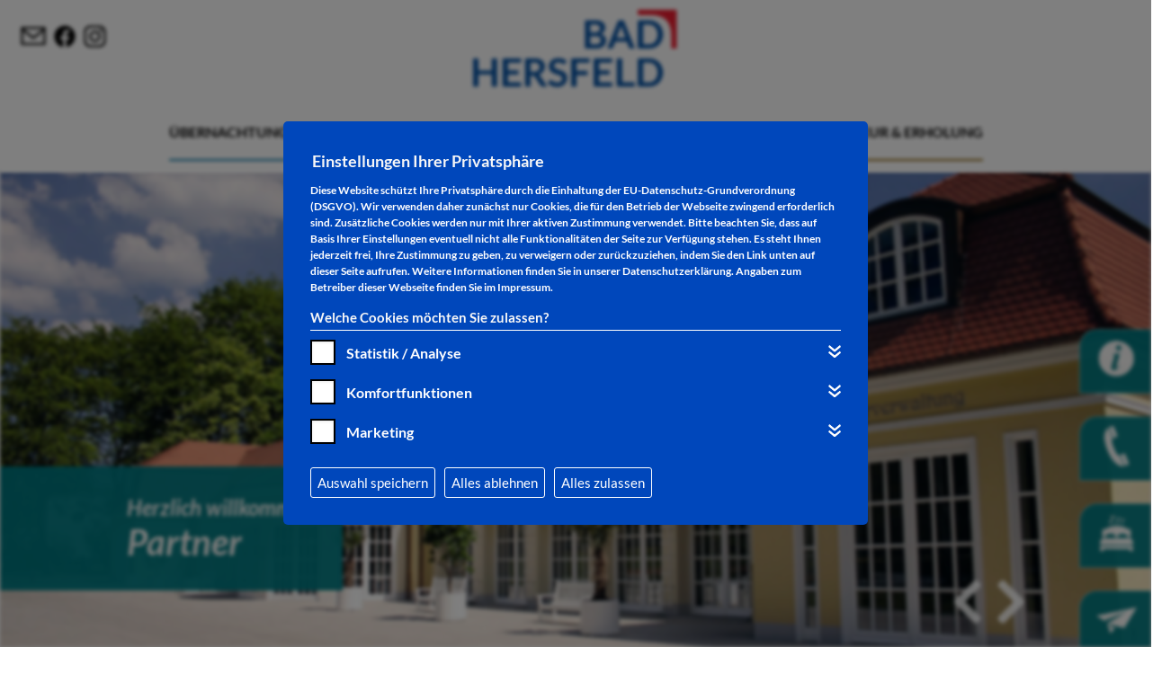

--- FILE ---
content_type: text/html; charset=UTF-8
request_url: https://www.badhersfeld-tourismus.de/partner
body_size: 37331
content:
<!doctype html>
<html lang="de-DE">
<head>
    <meta http-equiv="Content-Type" content="text/html; charset=utf-8">
    <title>Tourist-Information Bad Hersfeld // Partner </title>
    <meta name="description" content="Partner:  / Offizielles Portal der Tourist-Information Bad Hersfeld"/>
    <meta name="keywords" content="Kur- und Festspielstadt Bad Hersfeld"/>
    <meta name="abstract" content="Offizielles Portal der Tourist-Information Bad Hersfeld"/>
    <meta name="copyright" content="Magistrat der Stadt Bad Hersfeld"/>
    <meta name="viewport" content="width=device-width, initial-scale=1, minimum-scale=1, maximum-scale=1"/>
    <meta name="content-language" content="de, at, ch"/>
    <meta name="revisit-after" content="14 days"/>
    <meta name="robots" content="index, follow"/>
    <meta name="robots" content="all"/>
    <meta name="rating" content="general"/>
    <meta name="pragma" content="no-cache"/>
    <meta name="audience" content="all"/>

    <link rel="stylesheet" href="../../_styles/flexslider.css"/>
    <link rel="stylesheet" href="../../_styles/fonts.css"/>
    <link rel="stylesheet" href="../../_styles/standard.css"/>
    <link rel="stylesheet" href="../../_styles/mobile.css"/>
    <link rel="stylesheet" href="../../_styles/mirucookies22.css"/>
    <link rel="stylesheet" href="../../_styles/jquery.fancybox.css">
    <link rel="icon" type="image/png" sizes="16x16"  href="../../img/favicon.png">

    <script src="../../_java/jquery-3.4.1.min.js"></script>
    <script src="../../_java/jquery-ui.min.js"></script>
    <script src="../../_java/jquery.fancybox.min.js"></script>
    <script src="../../_java/modernizr.js"></script>
    <script src="../../_java/jquery.flexslider-min.js"></script>
    <script src="../../_java/sliderloader.js"></script>
    <script src="../../_java/classie.js"></script>
	<style>
#gdpr-cookie-message { 									background-color: #0047BB; }
#gdpr-cookie-message button, button#ihavecookiesBtn { 	background: #0047BB; }
#gdpr-cookie-message #gdpr-cookie-accept-all { 			background: #0047BB; }
#gdpr-cookie-message #gdpr-cookie-accept-none { 			background: #0047BB; }
#gdpr-cookie-message input:checked + .slider { 			background-color: #0047BB; }
#gdpr-cookie-message input:focus + .slider { 			box-shadow: 0 0 1px #0047BB; }
</style>
<script>
(function($) {

    $.fn.ihavecookies = function(options, event) {

        var $element = $(this);

        // Set defaults
        var settings = $.extend({
            cookieTypes: [
                {
                    type: 'Statistik / Analyse',
                    value: 'statistics',
                    description: 'Um unser Angebot und unsere Webseite weiter zu verbessern, erfassen wir anonymisierte Daten f&uuml;r Statistiken und Analysen. Mithilfe dieser Cookies k&ouml;nnen wir beispielsweise die Besucherzahlen und den Effekt bestimmter Seiten unseres Web-Auftritts ermitteln und unsere Inhalte optimieren:',
                    services: 'PHP WebStat: Anonymisierte Benutzerstatistik | Datenspeicherung: Dauerhaft'
                },
                {
                    type: 'Komfortfunktionen',
                    value: 'comfort',
                    description: 'Wir nutzen diese Cookies, um Ihnen die Bedienung der Seite zu erleichtern. So k&ouml;nnen Sie beispielsweise bei einem erneuten Besuch unserer Webseite auf besuchte Inhalte zur&uuml;ckgreifen. Zudem k&ouml;nnen wir erkennen, ob Sie ggf. Unterst&uuml;tzung ben&ouml;tigen und ein entsprechendes Problem an unseren Support weiterleiten:',
                    services: 'Google Maps [eingebettet als Iframe im Opt-In-Verfahren, ben&ouml;tigt Ihre separate Zustimmung]'
                },
                {
                    type: 'Marketing',
                    value: 'marketing',
                    description: 'Diese Cookies werden genutzt, um Ihnen personalisierte Inhalte, passend zu Ihren Interessen anzuzeigen. Hierbei k&ouml;nnen z. B. personenbezogene Daten und Ihr Surfverhalten an Dritte &uuml;bertragen werden. Diese Cookies werden insbesondere bei Social Media-Platformen genutzt:',
                    services: 'Aktuell keine Cookies verwendet'
                }

            ],
            title: 'Einstellungen Ihrer Privatsph&auml;re',
            message: 'Diese Website sch&uuml;tzt Ihre Privatsph&auml;re durch die Einhaltung der EU-Datenschutz-Grundverordnung (DSGVO). Wir verwenden daher zun&auml;chst nur Cookies, die f&uuml;r den Betrieb der Webseite zwingend erforderlich sind. Zus&auml;tzliche Cookies werden nur mit Ihrer aktiven Zustimmung verwendet. Bitte beachten Sie, dass auf Basis Ihrer Einstellungen eventuell nicht alle Funktionalit&auml;ten der Seite zur Verf&uuml;gung stehen. Es steht Ihnen jederzeit frei, Ihre Zustimmung zu geben, zu verweigern oder zur&uuml;ckzuziehen, indem Sie den Link unten auf dieser Seite aufrufen. Weitere Informationen finden Sie in unserer <a href="https://www.badhersfeld-tourismus.de/datenschutz">Datenschutzerkl&auml;rung</a>. Angaben zum Betreiber dieser Webseite finden Sie im <a href="https://www.badhersfeld-tourismus.de/impressum">Impressum</a>.',
            link: 'https://www.badhersfeld-tourismus.de/datenschutz',
            delay: 500,
            expires: 30,
            moreInfoLabel: '',
            acceptBtnLabel: 'Auswahl speichern',
            advancedBtnLabel: 'Cookies anpassen',
            cookieTypesTitle: 'Welche Cookies m&ouml;chten Sie zulassen?',
            fixedCookieTypeLabel:'Notwendige Cookies',
            fixedCookieTypeDesc: 'Diese Cookies sind f&uuml;r den Betrieb der Seite unbedingt notwendig und erm&ouml;glichen beispielsweise sicherheitsrelevante Funktionalit&auml;ten.',
            onAccept: function(){},
            uncheckBoxes: true
        }, options);

        var myCookie = getCookie('cookieControl');
        var myCookiePrefs = getCookie('cookieControlPrefs');
        if (!myCookie || !myCookiePrefs || event == 'reinit') {
            // Remove all instances of the cookie message so it's not duplicated
            $('#cookie_wrapper').remove();

            // Set the 'necessary' cookie type checkbox which can not be unchecked
            var cookieTypes = '<li style="display: none;"><input type="checkbox" name="gdpr[]" value="necessary" checked="checked" disabled="disabled" id="cd"><label for="cd">' + settings.fixedCookieTypeLabel + ' </label></li>';

            // Generate list of cookie type checkboxes
            preferences = JSON.parse(myCookiePrefs);
            $.each(settings.cookieTypes, function(index, field) {
                if (field.type !== '' && field.value !== '') {
                    var cookieTypeDescription = '';
                    if (field.description !== false) {
                        cookieTypeDescription = ' title="' + field.description + '"';
                    }
                    cookieTypes += '<li><input type="checkbox" id="gdpr-cookietype-' + field.value + '" name="gdpr[]" value="' + field.value + '" data-auto="off"><label for="gdpr-cookietype-' + field.value + '">' + field.type + '</label><a href="#" class="click_details" title="Details"></a><p class="hidden">' + field.description + '<br/><strong>' + field.services + '</strong></p></li>';
                }
            });

            // Display cookie message on page
            var cookieMessage = '<div id="cookie_wrapper" role="banner" aria-label="Cookiebanner"><div id="cookie_wrapper_inner"><div id="gdpr-cookie-message"><fieldset><span class="h4"><legend>' + settings.title + '</legend></span><p>' + settings.message + '</p><div id="gdpr-cookie-types"><span class="h5">' + settings.cookieTypesTitle + '</span><ul>' + cookieTypes + '</ul></div><p><button id="gdpr-cookie-accept" type="button">' + settings.acceptBtnLabel + '</button><button id="gdpr-cookie-accept-none" type="button">Alles ablehnen</button><button id="gdpr-cookie-accept-all" type="button">Alles zulassen</button></fieldset></div></div></div>';
            setTimeout(function(){
                $($element).prepend(cookieMessage);
                $('#gdpr-cookie-message').hide().fadeIn('slow', function(){

                    $('header, #master_header, #wrapper, #master_maps, #master_sitemap, #master_menu_unten').css('filter','blur(2px)');
                    // If reinit'ing, open the advanced section of message
                    // and re-check all previously selected options.
                    if (event == 'reinit') {
                        $('#gdpr-cookie-advanced').trigger('click');
                        $.each(preferences, function(index, field) {
                            $('input#gdpr-cookietype-' + field).prop('checked', true);
                        });
                    }
                });
            }, settings.delay);

            // When accept button is clicked drop cookie
            $('body').on('click','#gdpr-cookie-accept', function(){
                dropCookie(true, settings.expires);

                // If 'data-auto' is set to ON, tick all checkboxes because
                // the user hasn't clicked the customise cookies button
                $('input[name="gdpr[]"][data-auto="on"]').prop('checked', true);

                // Save users cookie preferences (in a cookie!)
                var prefs = [];
                $.each($('input[name="gdpr[]"]').serializeArray(), function(i, field){
                    prefs.push(field.value);
                });
                setCookie('cookieControlPrefs', JSON.stringify(prefs), 365);

                // Run callback function
                settings.onAccept.call(this);
                location.reload();
            });


            $('body').on('click','#gdpr-cookie-accept-all', function(){
                // Set cookie
                dropCookie(true, settings.expires);

                // If 'data-auto' is set to ON, tick all checkboxes because
                // the user hasn't clicked the customise cookies button
                $('input[name="gdpr[]"]').prop('checked', true);

                // Save users cookie preferences (in a cookie!)
                var prefs = [];
                $.each($('input[name="gdpr[]"]').serializeArray(), function(i, field){
                    prefs.push(field.value);
                });
                setCookie('cookieControlPrefs', JSON.stringify(prefs), 365);

                // Run callback function
                settings.onAccept.call(this);
                location.reload();
            });


			 $('body').on('click','#gdpr-cookie-accept-none', function(){
                // Set cookie
                dropCookie(true, settings.expires);

                // If 'data-auto' is set to ON, tick all checkboxes because
                // the user hasn't clicked the customise cookies button
                $('input[name="gdpr[]"]').prop('checked', false);

                // Save users cookie preferences (in a cookie!)
                var prefs = [];
                $.each($('input[name="gdpr[]"]').serializeArray(), function(i, field){
                    prefs.push(field.value);
                });
                setCookie('cookieControlPrefs', JSON.stringify(prefs), 365);

                // Run callback function
                settings.onAccept.call(this);
                location.reload();
            });


            // Toggle advanced cookie options
            $('body').on('click', '#gdpr-cookie-advanced', function(){
                // Uncheck all checkboxes except for the disabled 'necessary'
                // one and set 'data-auto' to OFF for all. The user can now
                // select the cookies they want to accept.
                $('input[name="gdpr[]"]:not(:disabled)').attr('data-auto', 'off').prop('checked', false);
                $('#gdpr-cookie-types').slideDown('fast', function(){
                    $('#gdpr-cookie-advanced').prop('disabled', true);
                });
            });

        } else {
            var cookieVal = true;
            if (myCookie == 'false') {
                cookieVal = false;
            }
            dropCookie(cookieVal, settings.expires);
        }

        // Uncheck any checkboxes on page load
        if (settings.uncheckBoxes === true) {
            $('input[type="checkbox"].ihavecookies').prop('checked', false);
        }

    };

    // Method to get cookie value
    $.fn.ihavecookies.cookie = function() {
        var preferences = getCookie('cookieControlPrefs');
        return JSON.parse(preferences);
    };

    // Method to check if user cookie preference exists
    $.fn.ihavecookies.preference = function(cookieTypeValue) {
        var control = getCookie('cookieControl');
        var preferences = getCookie('cookieControlPrefs');
        preferences = JSON.parse(preferences);
        if (control === false) {
            return false;
        }
        if (preferences === false || preferences.indexOf(cookieTypeValue) === -1) {
            return false;
        }
        return true;
    };

    /*
    |--------------------------------------------------------------------------
    | Drop Cookie
    |--------------------------------------------------------------------------
    |
    | Function to drop the cookie with a boolean value of true.
    |
    */
    var dropCookie = function(value, expiryDays) {
        setCookie('cookieControl', value, expiryDays);
        $('#gdpr-cookie-message').fadeOut('fast', function() {
            $(this).remove();
        });
    };

    /*
    |--------------------------------------------------------------------------
    | Set Cookie
    |--------------------------------------------------------------------------
    |
    | Sets cookie with 'name' and value of 'value' for 'expiry_days'.
    |
    */
    var setCookie = function(name, value, expiry_days) {
        var d = new Date();
        d.setTime(d.getTime() + (expiry_days*24*60*60*1000));
        var expires = "expires=" + d.toUTCString();
        document.cookie = name + "=" + value + ";" + expires + ";path=/";
        return getCookie(name);
    };

    /*
    |--------------------------------------------------------------------------
    | Get Cookie
    |--------------------------------------------------------------------------
    |
    | Gets cookie called 'name'.
    |
    */
    var getCookie = function(name) {
        var cookie_name = name + "=";
        var decodedCookie = decodeURIComponent(document.cookie);
        var ca = decodedCookie.split(';');
        for (var i = 0; i < ca.length; i++) {
            var c = ca[i];
            while (c.charAt(0) == ' ') {
                c = c.substring(1);
            }
            if (c.indexOf(cookie_name) === 0) {
                return c.substring(cookie_name.length, c.length);
            }
        }
        return false;
    };
}(jQuery));

var options = {}

    $(document).ready(function() {
        $('body').ihavecookies(options);

        if ($.fn.ihavecookies.preference('comfort') === true) {
        $("#kontakt_karte").show();
        $('#maps_ok').click(function(){ $("#kontakt_karte").html('<iframe id="karte_ti" src="https://www.google.com/maps/embed?pb=!1m18!1m12!1m3!1d2518.0159652724456!2d9.703219216123792!3d50.867904179535216!2m3!1f0!2f0!3f0!3m2!1i1024!2i768!4f13.1!3m3!1m2!1s0x47a35497358a9cc1%3A0x71d1ef8b242cf4ef!2sTourist-Information%20Bad%20Hersfeld!5e0!3m2!1sde!2sde!4v1591946123980!5m2!1sde!2sde" style="overflow: hidden;" scrolling="no"></iframe>'); return false;    });
        }

        if ($.fn.ihavecookies.preference('statistics') === true) {
         jQuery.getScript("../../_counter/pws.php?mode=js").done(function() {});
        }

        if ($.fn.ihavecookies.preference('marketing') === true) { }

        $('#ihavecookiesBtn, #set_cookies').on('click', function(){
            $('body').ihavecookies(options, 'reinit');
        });

        $('body').on('click', '.click_details', function(){
        $(this).toggleClass('aktiv');
        $(this).next('.hidden').slideToggle('slow');
 });

});
</script></head>

<body>

<a href="#" class="scrollicon farbe_9" title="Zum Seitenanfang"></a>
<header >
 <a href="../../" id="menu_logo"></a>
 <div id="header_inner">
  <div id="menu_inner"><a id="click_menu">Men&uuml;</a><div id="menu_master">
<nav>
<ul class="rubriken"><li id="link_100"><span><a href="#">Übernachtung & Kulinarik</a></span><div class="menu_platzhalter"><ul class="menu_rubriken" id="sublinkmaster_101"><li class="farbe_10"><a href="#"><span>Von Hotel bis Wohnmobilstellplatz</span></a><ul class="menu_rubriken_sub farbe_10"><li><a href="/uebernachtung-kulinarik/hotels" target="_self">Hotels</a></li><li><a href="/uebernachtung-kulinarik/pensionen" target="_self">Pensionen</a></li><li><a href="/uebernachtung-kulinarik/ferienwohnungen" target="_self">Ferienwohnungen</a></li><li><a href="/uebernachtung-kulinarik/jugendherbergen" target="_self">Jugendherbergen</a></li><li><a href="/uebernachtung-kulinarik/wohnmobilstellplaetze" target="_self">Wohnmobilstellplätze</a></li></ul></li></ul> <ul class="menu_rubriken" id="sublinkmaster_102"><li class="farbe_10"><a href="#"><span>Von Restaurant bis Bar</span></a><ul class="menu_rubriken_sub farbe_10"><li><a href="/uebernachtung-kulinarik/restaurants" target="_self">Restaurants</a></li><li><a href="/uebernachtung-kulinarik/cafes" target="_self">Cafés</a></li></ul></li></ul> <ul class="menu_rubriken" id="sublinkmaster_103"><li class="farbe_10"><a href="#"><span>Sterneküche</span></a><ul class="menu_rubriken_sub farbe_10"><li><a href="/uebernachtung-kulinarik/sternekueche" target="_self">Gourmetrestaurants</a></li></ul></li></ul> </div></li></ul>

 <ul class="rubriken"><li id="link_110"><span><a href="#">Veranstaltungen & Events</a></span><div class="menu_platzhalter"><ul class="menu_rubriken" id="sublinkmaster_111"><li class="farbe_11"><a href="#"><span>Alle Veranstaltungen im Überblick</span></a><ul class="menu_rubriken_sub farbe_11"><li><a href="https://www.badhersfeld-tourismus.de/veranstaltungskalender#veranstaltungen" target="_self">Veranstaltungskalender</a></li></ul></li></ul> <ul class="menu_rubriken" id="sublinkmaster_112"><li class="farbe_11"><a href="#"><span>Highlights</span></a><ul class="menu_rubriken_sub farbe_11"><li><a href="/veranstaltungen-events/weihnachtsmarkt" target="_self">Weihnachtsmarkt der Träume</a></li><li><a href="/lampenfieber" target="_self">Lampenfieber</a></li><li><a href="/veranstaltungen-events/swing-and-wine-festival" target="_self">Swing & Wine Festival</a></li><li><a href="https://www.bad-hersfelder-festspiele.de/" target="_blank">Bad Hersfelder Festspiele</a></li><li><a href="https://www.lullusfest.de" target="_blank">Lullusfest</a></li><li><a href="/veranstaltungen-events/maerchenwald" target="_self">Märchenweg</a></li><li><a href="/tour-der-kultur" target="_self">Tour der Kultur</a></li><li><a href="/veranstaltungen-events/museums-erlebnisnacht-tourist-in-der-eigenen-stadt.html" target="_self">Museums- und Erlebnisnacht / Tourist in der eigenen Stadt</a></li></ul></li></ul> <ul class="menu_rubriken" id="sublinkmaster_113"><li class="farbe_11"><a href="#"><span>Veranstaltungen in der Innenstadt</span></a><ul class="menu_rubriken_sub farbe_11"><li><a href="/veranstaltungen-events/maerkte" target="_self">Krammärkte und Wochenmarkt</a></li><li><a href="/veranstaltungen-events/shopping-events" target="_self">Shopping-Events</a></li></ul></li></ul> <ul class="menu_rubriken" id="sublinkmaster_114"><li class="farbe_11"><a href="#"><span>Tagungen</span></a><ul class="menu_rubriken_sub farbe_11"><li><a href="https://www.schilde-halle.de" target="_blank">Schilde-Halle</a></li><li><a href="https://stadthalle.bad-hersfeld.de" target="_blank">Stadthalle</a></li><li><a href="https://www.wortreich-badhersfeld.de/tagungen-events/" target="_blank">Wissens- und Erlebniswelt wortreich</a></li></ul></li></ul> <ul class="menu_rubriken" id="sublinkmaster_115"><li class="farbe_11"><a href="#"><span>Führungen</span></a><ul class="menu_rubriken_sub farbe_11"><li><a href="/veranstaltungen-events/fuehrungen-gruppen" target="_self">Führungen für Gruppen</a></li><li><a href="/veranstaltungen-events/fuehrungen-einzelreisende" target="_self">Führungen für Einzelreisende</a></li></ul></li></ul> </div></li></ul>

 <ul class="rubriken"><li id="link_120"><span><a href="#">Natur & Freizeit</a></span><div class="menu_platzhalter"><ul class="menu_rubriken" id="sublinkmaster_121"><li class="farbe_12"><a href="#"><span>Zu Fuß unterwegs </span></a><ul class="menu_rubriken_sub farbe_12"><li><a href="/natur-freizeit/rundwanderwege" target="_self">Rundwanderwege</a></li><li><a href="/natur-freizeit/katharinenweg" target="_self">Katharinenweg</a></li><li><a href="/natur-freizeit/pilgern-auf-luthers-spuren" target="_self">Pilgern auf Luthers Spuren</a></li><li><a href="/natur-freizeit/joggen-nordicwalking" target="_self">Jogging- und Nordic Walkingstrecken</a></li><li><a href="/natur-freizeit/waldsportpfad-kneippbecken" target="_self">Waldsportpfad und Kneippbecken</a></li><li><a href="/natur-freizeit/ars-natura" target="_self">Kunst am Weg </a></li></ul></li></ul> <ul class="menu_rubriken" id="sublinkmaster_122"><li class="farbe_12"><a href="#"><span>Mit dem Rad unterwegs</span></a><ul class="menu_rubriken_sub farbe_12"><li><a href="/natur-freizeit/radrundwege" target="_self">Radrundwege</a></li><li><a href="/natur-freizeit/radweg-r1" target="_self">Fulda-Radweg R1</a></li><li><a href="/natur-freizeit/fernradwege" target="_self">Fernradwege</a></li><li><a href="/natur-freizeit/mountainbike-touren" target="_self">Mountainbiketouren</a></li><li><a href="/natur-freizeit/bett-bike" target="_self">Bett & Bike</a></li><li><a href="/natur-freizeit/fahrradverleih-service" target="_self">Fahrrad-Service</a></li></ul></li></ul> <ul class="menu_rubriken" id="sublinkmaster_123"><li class="farbe_12"><a href="#"><span>Schwimmbäder</span></a><ul class="menu_rubriken_sub farbe_12"><li><a href="https://www.baeder-hef.de/aquafit/" target="_blank">Hallenbad Aqua Fit</a></li><li><a href="https://www.baeder-hef.de/geistalbad/" target="_blank">Freizeitbad Geistal</a></li></ul></li></ul> <ul class="menu_rubriken" id="sublinkmaster_124"><li class="farbe_12"><a href="#"><span>Parks und Gärten</span></a><ul class="menu_rubriken_sub farbe_12"><li><a href="/natur-freizeit/kurpark-der-jahreszeiten" target="_self">Kurpark der Jahreszeiten</a></li><li><a href="/natur-freizeit/schilde-park" target="_self">Schilde-Park</a></li><li><a href="/natur-freizeit/stiftsbezirk-staudengarten" target="_self">Stiftsbezirk & Staudengarten</a></li><li><a href="/natur-freizeit/leonhard-mueller-anlage" target="_self">Leonhard-Müller-Anlage</a></li><li><a href="/natur-freizeit/fuldaauen" target="_self">Fuldaauen</a></li></ul></li></ul> <ul class="menu_rubriken" id="sublinkmaster_125"><li class="farbe_12"><a href="#"><span>Angebote für Kinder</span></a><ul class="menu_rubriken_sub farbe_12"><li><a href="https://www.wortreich-badhersfeld.de/" target="_blank">Wissens- und Erlebniswelt wortreich</a></li><li><a href="/natur-freizeit/jahnpark" target="_self">Jahnpark</a></li><li><a href="/natur-freizeit/kinderweg-solztal" target="_self">Kinderweg Solztal</a></li><li><a href="/natur-freizeit/stadtrallye" target="_self">Stadtrallye</a></li></ul></li></ul> <ul class="menu_rubriken" id="sublinkmaster_126"><li class="farbe_12"><a href="#"><span>Einkaufserlebnis</span></a><ul class="menu_rubriken_sub farbe_12"><li><a href="/natur-freizeit/bequem-parken" target="_self">Bequem parken</a></li><li><a href="/natur-freizeit/geschaefte-im-ueberblick" target="_self">Stadtbusse - ÖPNV</a></li></ul></li></ul> <ul class="menu_rubriken" id="sublinkmaster_127"><li class="farbe_12"><a href="#"><span>Ausflugstipps in die Umgebung</span></a><ul class="menu_rubriken_sub farbe_12"><li><a href="/natur-freizeit/rotenburg" target="_self">Rotenburg</a></li><li><a href="/natur-freizeit/wildpark-knuell" target="_self">Wildpark Knüll</a></li><li><a href="/natur-freizeit/werra-kalibergbaumuseum" target="_self">Werra-Kalibergbau-Museum</a></li><li><a href="/natur-freizeit/monte-kali" target="_self">Monte Kali</a></li><li><a href="/natur-freizeit/langensalza-baumkronenpfad/" target="_self">Bad Langensalza / Baumkronenpfad Hainich</a></li><li><a href="/natur-freizeit/point-alpha" target="_self">Gedenkstätte Point Alpha</a></li><li><a href="/natur-freizeit/handwerk-erlebnisroute" target="_self">Handwerk-Erlebnisroute</a></li><li><a href="/natur-freizeit/fulda" target="_self">Fulda - Die Barockstadt</a></li></ul></li></ul> </div></li></ul>

 <ul class="rubriken"><li id="link_130"><span><a href="#">Kunst &amp; Kultur</a></span><div class="menu_platzhalter"><ul class="menu_rubriken" id="sublinkmaster_131"><li class="farbe_13"><a href="#"><span>Wissens- und Erlebniswelt wortreich</span></a><ul class="menu_rubriken_sub farbe_13"><li><a href="https://www.wortreich-badhersfeld.de/" target="_blank">Wissens- und Erlebniswelt wortreich </a></li></ul></li></ul> <ul class="menu_rubriken" id="sublinkmaster_132"><li class="farbe_13"><a href="#"><span>Sehenswürdigkeiten, Denkmäler und historische Persönlichkeiten</span></a><ul class="menu_rubriken_sub farbe_13"><li><a href="/kunst-kultur/sehenswuerdigkeiten" target="_self">Sehenswürdigkeiten</a></li><li><a href="https://www.badhersfeld-tourismus.de/veranstaltungen-events/fuehrungen-einzelreisende" target="_self">Führungen für Einzelreisende</a></li><li><a href="/kunst-kultur/denkmaeler" target="_self">Denkmäler</a></li></ul></li></ul> <ul class="menu_rubriken" id="sublinkmaster_133"><li class="farbe_13"><a href="#"><span>Museen und Ausstellungen</span></a><ul class="menu_rubriken_sub farbe_13"><li><a href="https://www.bad-hersfeld.de/einrichtungen/konrad-duden-stadtbibliothek.html" target="_blank">Konrad-Duden-Stadtbibliothek</a></li><li><a href="/kunst-kultur/galerie-im-stift" target="_self">Museum der Stadt Bad Hersfeld</a></li><li><a href="/kunst-kultur/konrad-duden-museum" target="_self">Konrad-Duden-Museum</a></li><li><a href="/kunst-kultur/lutherzimmer" target="_self">Lutherzimmer im Schloss Eichhof</a></li><li><a href="http://www.gartenschwestern.de" target="_blank">Kunstgalerie Gartenschwestern</a></li></ul></li></ul> </div></li></ul>

 <ul class="rubriken"><li id="link_140"><span><a href="#">Kur &amp; Erholung</a></span><div class="menu_platzhalter"><ul class="menu_rubriken" id="sublinkmaster_141"><li class="farbe_14"><a href="#"><span>Die Heilquellen</span></a><ul class="menu_rubriken_sub farbe_14"><li><a href="/kur-erholung/lullusbrunnen" target="_self">Lullusbrunnen</a></li><li><a href="/kur-erholung/vitalisbrunnen" target="_self">Vitalisbrunnen</a></li><li><a href="/kur-erholung/trinkstellen" target="_self">Trinkstellen</a></li></ul></li></ul> <ul class="menu_rubriken" id="sublinkmaster_142"><li class="farbe_14"><a href="#"><span>Kliniken und Therapie</span></a><ul class="menu_rubriken_sub farbe_14"><li><a href="https://www.vitalisklinik.de/" target="_blank">Vitalisklinik</a></li><li><a href="https://www.klinik-am-hainberg.de/" target="_blank">Klinik am Hainberg</a></li><li><a href="https://www.median-kliniken.de/de/median-klinik-wigbertshoehe/" target="_blank">MEDIAN Klinik Wigbertshöhe</a></li></ul></li></ul> <ul class="menu_rubriken" id="sublinkmaster_143"><li class="farbe_14"><a href="#"><span>Infos zur Kur</span></a><ul class="menu_rubriken_sub farbe_14"><li><a href="/kur-erholung/ihr-weg-zur-kur" target="_self">Ihr Weg zur Kur</a></li></ul></li></ul> <ul class="menu_rubriken" id="sublinkmaster_144"><li class="farbe_14"><a href="#"><span>Wellness</span></a><ul class="menu_rubriken_sub farbe_14"><li><a href="/kur-erholung/waldbaden" target="_self">Waldbaden</a></li></ul></li></ul> <ul class="menu_rubriken" id="sublinkmaster_145"><li class="farbe_14"><a href="#"><span>Kurpark der Jahreszeiten</span></a><ul class="menu_rubriken_sub farbe_14"><li><a href="/kur-erholung/kurpark-der-jahreszeiten" target="_self">Kurpark, Kurhaus und Quellpavillon</a></li></ul></li></ul> <ul class="menu_rubriken" id="sublinkmaster_146"><li class="farbe_14"><a href="#"><span>Kurbeitrag</span></a><ul class="menu_rubriken_sub farbe_14"><li><a href="/kur-erholung/kurbeitrag" target="_self">Infos zum Kurbeitrag</a></li></ul></li></ul> </div></li></ul>

  </nav>
 <div id="icon_links">
 <a id="link_1001" title="Senden Sie uns eine E-Mail" href="mailto:touristinfo@bad-hersfeld.de">E-Mail senden</a>
 <a id="link_1002" title="Besuchen Sie unsere Facebook-Seite" href="https://www.facebook.com/BadHersfeld/" target="_blank">Facebook</a>
 <a id="link_1173" title="Besuchen Sie uns bei Instagram" href="https://www.instagram.com/stadtbadhersfeld/?hl=de" target="_blank">Instagram</a>
 </div>
  </div></div>
 </div>

</header>



<div id="wrapper">
 <div id="schnellnavi_rechts" title="Klicken zum &Ouml;ffnen"><div id="schnellnavi_rechts_outer">
    <a id="click_schnellnavi_rechts" title="Suche und weitere Funktionen"></a>
    <div id="schnellnavi_rechts_inner">
     <div id="slide_suche" class="sliders_rechts"><p class="prechts"><a href="#" id="close_suche">[X] Schlie&szlig;en</a></p>
<h2 style="color: #FFF;">Suche</h2>
<p>Geben Sie hier Ihren Suchbegriff ein.<br/>Bereits nach drei Zeichen erhalten Sie vorab die ersten Suchergebnisse.</p>
<form action="../../suche.html"><label for="suche">Suchbegriff eingeben</label><input type="text" id="suche" /> <input style="display: none;" type="submit" value="Finden" /></form>
<div style="position: relative;" id="suchergebnisse"></div></div>
        <ul>
        <li><a class="widgets farbe_9" id="quick_info" href="#kontakt" title="Link: Kontakt"><span>Kontakt</span></a></li>
        <li><a class="widgets farbe_9" id="quick_call" href="tel:+496621201886" title="Link:Anrufen"><span>Anrufen</span></a></li>
        <li><a class="widgets farbe_9" id="quick_uk" href="../../unterkuenfte" title="Link:Unterk&uuml;nfte"><span>Unterk&uuml;nfte</span></a></li>
        <li><a class="widgets farbe_9" id="quick_prospekt" href="../../prospekte" title="Link: Prospekte"><span>Prospekte</span></a></li>
        <li><a class="widgets farbe_9" id="quick_suche" href="../../suche" title="Link: Suche"><span>Suche</span></a></li>
        <li><a class="widgets farbe_9" id="quick_karte" href="../../anreise" title="Link: Anreise"><span>Anreise</span></a></li>
        <li><a class="widgets farbe_9" id="quick_events" href="../../veranstaltungskalender#veranstaltungen" title="Link: Events"><span>Events</span></a></li>
        </ul>
    </div>
</div></div>
 <div id="master_slider"><div class="flexslider" id="slider">
<ul class="slides">
<li><img src="../../images/flexslider/test1.jpg" alt="Impressionen aus Bad Hersfeld - Bild 1" /></li><li><img src="../../images/flexslider/test2.jpg" alt="Impressionen aus Bad Hersfeld - Bild 2" /></li><li><img src="../../images/flexslider/test3.jpg" alt="Impressionen aus Bad Hersfeld - Bild 3" /></li><li><img src="../../images/flexslider/test4.jpg" alt="Impressionen aus Bad Hersfeld - Bild 4" /></li><li><img src="../../images/flexslider/test5.jpg" alt="Impressionen aus Bad Hersfeld - Bild 5" /></li><li><img src="../../images/flexslider/test_kurhaus.jpg" alt="Impressionen aus Bad Hersfeld - Bild 6" /></li><li><img src="../../images/flexslider/test_lolls.jpg" alt="Impressionen aus Bad Hersfeld - Bild 7" /></li><li><img src="../../images/flexslider/test_ruine.jpg" alt="Impressionen aus Bad Hersfeld - Bild 8" /></li><li><img src="../../images/flexslider/test_schildehalle.jpg" alt="Impressionen aus Bad Hersfeld - Bild 9" /></li><li><img src="../../images/flexslider/test_trinkbrunnen.jpg" alt="Impressionen aus Bad Hersfeld - Bild 10" /></li><li><img src="../../images/flexslider/test_we.jpg" alt="Impressionen aus Bad Hersfeld - Bild 11" /></li><li><img src="../../images/flexslider/test_wr.jpg" alt="Impressionen aus Bad Hersfeld - Bild 12" /></li></ul>
</div></div>
 <div id="master_content"><div class="teaser_slider farbe_9 rel2"><span class="span_2">Herzlich willkommen</span><span class="span_1">Partner</span></div><div class="content_outer" id="farbex_9"><div class="content_inner" id="content_1153"><a style="float: right" class="icon_print" title="Druckansicht erstellen" href="../../_includes/module/druckansicht.php" target="_blank">Druckansicht</a><br class="clearer" /><h1>Unsere Partner</h1>
<h2>Wir arbeiten mit folgenden Partnern zusammen:</h2>
<p><a href="https://www.wortreich-badhersfeld.de/" target="_blank" rel="noopener">Wortreich</a></p>
<p><a href="https://www.bad-hersfelder-festspiele.de/" target="_blank" rel="noopener">Bad Hersfelder Festspiele</a></p>
<p><a href="https://www.baeder-hef.de" target="_blank" rel="noopener">B&auml;dergesellschaft</a></p>
<p><a href="https://www.schilde-halle.de" target="_blank" rel="noopener">Schilde-Halle</a></p>
<p><a href="https://stadthalle.bad-hersfeld.de" target="_blank" rel="noopener">Stadthalle</a></p>
<p><a href="https://www.vitalisklinik.de/" target="_blank" rel="noopener">Vitalisklinik</a></p>
<p><a href="https://www.klinik-am-hainberg.de/" target="_blank" rel="noopener">Klinik am Hainberg</a></p>
<p><a href="https://www.median-kliniken.de/de/median-klinik-wigbertshoehe/" target="_blank" rel="noopener">Medianklinik Wigbertsh&ouml;he</a></p>
<p><a href="https://www.hessische-heilbaeder.de/" target="_blank" rel="noopener">Hessischer Heilb&auml;derverband</a></p>
<p><a href="https://www.hessen-agentur.de/" target="_blank" rel="noopener">Hessen Agentur</a></p>
<p><a href="https://www.grimmheimat.de/" target="_blank" rel="noopener">GrimmHeimat Nordhessen</a></p>
<p><a href="https://www.deutsche-fachwerkstrasse.de/" target="_blank" rel="noopener">Deutsche Fachwerkstra&szlig;e</a></p>
<p><a href="https://www.bcsd.de/" target="_blank" rel="noopener">Bcsd</a></p><p class="clearer">&nbsp;</p></div></div></div>
 <div id="trenner_unten" class="farbe_9"></div>
 <div id="master_kontakt" class="farbe_9"><div id="kontakt_karte"><div id="kontakt_karte_inner">
<p>Mit dem Aufruf der Google-Karte erkl&auml;ren Sie sich damit einverstanden, dass Ihre Daten wie z. B. IP-Adresse ggf. an den Diensteanbieter Google in die USA &uuml;bermittelt werden. Mehr dazu erfahren Sie unter <a href="https://policies.google.com/privacy?hl=de" target="_blank">https://policies.google.com/privacy?hl=de</a>. Diese Funktion ist nur verf&uumlgbar, wenn Sie <a href="#" id="set_cookies">"Komfort-Cookies"</a> akzeptiert haben.</p><p><a href="#" id="maps_ok" class="icon_rss">Ja, ich bin einverstanden</a></p></div>
</div>

<div id="kontakt_daten">
<div id="kontakt_daten_inner0">
<div class="teiler"><h3>Besuchen Sie auch</h3><a id="link_1013" title="Link zu Bad Hersfelder Festspiele" href="https://www.bad-hersfelder-festspiele.de" target="_blank">Bad Hersfelder Festspiele</a><a id="link_1154" title="Link zu wortreich Bad Hersfeld" href="https://www.wortreich-badhersfeld.de/" target="_blank">wortreich Bad Hersfeld</a><a id="link_1159" title="Link zu Prospekte" href="/prospekte" target="_self">Prospekte</a></div>
<div class="teiler"><h3>Auf die Schnelle</h3><a href="/an-einem-tag" target="_self">Bad Hersfeld an einem Tag</a><a href="/an-einem-wochenende" target="_self">Bad Hersfeld an einem Wochenende</a><a href="/anreise" target="_self">Anreise</a><a href="/partner" target="_self">Partner</a><a href="/presseartikel" target="_self">Presseartikel</a><a href="/barrierefreiheit" target="_self">Barrierefreiheit</a><a href="/pressefotos" target="_self">Pressefotos</a><a href="/datenschutz" target="_self">Datenschutzerklärung</a><a href="/impressum" target="_self">Impressum</a><a href="#" id="ihavecookiesBtn">Cookies anpassen</a></div>
</div><div id="kontakt_daten_inner"><h3 id="kontakt" style="font-style: italic !important;">Tourist-Information &amp; Ticket-Service der Bad Hersfelder Festspiele</h3/><h4>Wir sind gerne f&uuml;r Sie da!</h4>
<ul>
<li id="ti"><strong>Tourist-Information:</strong><br/>
<a href="callto:+496621201886">06621 201-886</a><br/>
<a href="mailto:touristinfo@bad-hersfeld.de">E-Mail senden</a><br/>&nbsp;
</li>
<li id="fs">
<strong>Ticket-Service:</strong><br/>
<a href="callto:+496621640200">06621 640200</a><br/>
<a href="https://www.bad-hersfelder-festspiele.de/tickets/kartenzentrale.html" target="_blank">Ticket-Service im Internet</a><br/>
<a href="mailto:ticket-service@bad-hersfelder-festspiele.de">E-Mail senden</a>
</li>
<li id="link_loca"><strong>Sie finden uns hier:</strong><br/><a href="#" style="pointer-events: none; cursor: default;"><span>Am Markt 1<br/>36251 Bad Hersfeld</span></a><br/>&nbsp;</li>
<li><a id="link_time" href="#"><span>Montag - Freitag: 10:00 - 17:00 Uhr<br/>Samstag: 10:30 - 13:00 Uhr</span></a></li>
</ul></div></div></div>
</div>

<script src="../../_java/iframeResizer.min.js"></script>
<script src="../../_java/functions.js"></script>

</body>
</html>

--- FILE ---
content_type: text/css
request_url: https://www.badhersfeld-tourismus.de/_styles/flexslider.css
body_size: 4489
content:
#master_slider { display: block; margin: 0; padding: 0; }

.flexslider* { margin: 0;
padding: 0; }

.slides li  {
height: auto !important;
max-width: 100%;
display: block;
height: auto;
margin: 0;
padding: 0;
}

.slider {
max-width: 100%;
display: block;
margin: 0;
padding: 0;
}



 /*
 * jQuery FlexSlider v2.2.0
 * http://www.woothemes.com/flexslider/
 *
 * Copyright 2012 WooThemes
 * Free to use under the GPLv2 license.
 * http://www.gnu.org/licenses/gpl-2.0.html
 *
 * Contributing author: Tyler Smith (@mbmufffin)
 */

.flexslider .slides > li:first-child {display: block; -webkit-backface-visibility: visible;}
.flexslider .slides > li {display: none; -webkit-backface-visibility: hidden;}


/* Browser Resets
*********************************/
.flex-container a:active,
.flexslider a:active,
.flex-container a:focus,
.flexslider a:focus  {outline: none; }
.slides,
.flex-control-nav,
.flex-direction-nav {margin: 0; padding: 0; list-style: none;}

/* Icon Fonts
*********************************/
/* Font-face Icons */
@font-face {
	font-family: 'flexslider-icon';
	src:url('../_fonts/flexslider-icon.eot');
	src:url('../_fonts/flexslider-icon.eot?#iefix') format('embedded-opentype'),
		url('../_fonts/flexslider-icon.woff') format('woff'),
		url('../_fonts/flexslider-icon.ttf') format('truetype'),
		url('../_fonts/flexslider-icon.svg#flexslider-icon') format('svg');
	font-weight: 100;
	font-style: normal;
}

/* FlexSlider Necessary Styles
*********************************/
.flexslider {margin: 0; padding: 0; max-height: 900px;}
.flexslider .slides > li {display: none;-webkit-backface-visibility: hidden; background-color: #ffffff; text-align: center;}
.flexslider .slides img {width: auto; display: inline;}
.flex-pauseplay span {text-transform: capitalize;}

/* Clearfix for the .slides element */
.slides:after {content: "\0020"; display: block; clear: both; visibility: hidden; line-height: 0; height: 0;}
html[xmlns] .slides {display: block; }
* html .slides {height: 1%;}

/* No JavaScript Fallback */
/* If you are not using another script, such as Modernizr, make sure you
 * include js that eliminates this class on page load */
.no-js .slides > li:first-child {display: block;}

/* FlexSlider Default Theme
*********************************/
.flexslider { margin: 0; background: #fff; position: relative; zoom: 1; padding: 0; }
.flex-viewport { max-height: 2000px; -webkit-transition: all 1s ease; -moz-transition: all 1s ease; -o-transition: all 1s ease; transition: all 1s ease; }
.loading .flex-viewport { max-height: 320px; }
.flexslider .slides { zoom: 1; }
.carousel li { margin-right: 0px; }

/* Direction Nav */
.flex-direction-nav {*height: 0;}
.flex-direction-nav a  { display: block; width: 80px; height: 80px; margin: -0px 0 0; position: absolute; bottom: 60px; z-index: 10; overflow: hidden; opacity: 0; cursor: pointer; -webkit-transition: all .3s ease; -moz-transition: all .3s ease; transition: all .3s ease; border: none; text-decoration: none;}

.flexslider .flex-prev { opacity: 0.85; right: 150px; color: #FFF;  }
.flexslider .flex-next { opacity: 0.85; right: 100px; color: #FFF;  }
.flexslider:hover .flex-next:hover, .flexslider:hover .flex-prev:hover { opacity: 1; }
.flex-direction-nav .flex-disabled { opacity: 0!important; filter:alpha(opacity=0); cursor: default; }
.flex-direction-nav a:before  { font-family: "flexslider-icon"; font-size: 80px; display: inline-block; line-height: 80px; margin-left: 9px; content: '\f104'; }
.flex-direction-nav a.flex-next:before  { margin-right: 9px; line-height: 80px; content: '\f105'; }




/* Control Nav */
.flex-control-nav {width: 100%; position: absolute; bottom: 4px; text-align: center;}
.flex-control-nav li {margin: 0 6px; display: inline-block; zoom: 1; *display: inline;}
.flex-control-paging li a {
width: 15px;
height: 15px;
background-image : url('../../img/back_controlnav.jpg111');
background-position: center;
background-size: cover;
background-color: #D9802D;
border-radius: 100%;
display: block;
cursor: pointer;
text-indent: -9999px;
opacity: 0.5;
 }

.flex-control-paging li a:hover { opacity: 1; }
.flex-control-paging li a.flex-active { opacity: 0.9; }


img { max-width:100%; height:auto;}


.flex-viewport {overflow: visible !important}
.flexslider {max-width: 100%; width: 100%; margin: 0 auto}
.flex-viewport {overflow: visible !important}

--- FILE ---
content_type: text/css
request_url: https://www.badhersfeld-tourismus.de/_styles/fonts.css
body_size: 7211
content:
/* lato-100 - latin */
@font-face {
  font-family: 'Lato';
  font-style: normal;
  font-weight: 100;
  src: url('../_fonts/lato-v16-latin-100.eot'); /* IE9 Compat Modes */
  src: local('Lato Hairline'), local('Lato-Hairline'),
       url('../_fonts/lato-v16-latin-100.eot?#iefix') format('embedded-opentype'), /* IE6-IE8 */
       url('../_fonts/lato-v16-latin-100.woff2') format('woff2'), /* Super Modern Browsers */
       url('../_fonts/lato-v16-latin-100.woff') format('woff'), /* Modern Browsers */
       url('../_fonts/lato-v16-latin-100.ttf') format('truetype'), /* Safari, Android, iOS */
       url('../_fonts/lato-v16-latin-100.svg#Lato') format('svg'); /* Legacy iOS */
}

/* lato-100italic - latin */
@font-face {
  font-family: 'Lato';
  font-style: italic;
  font-weight: 100;
  src: url('../_fonts/lato-v16-latin-100italic.eot'); /* IE9 Compat Modes */
  src: local('Lato Hairline Italic'), local('Lato-HairlineItalic'),
       url('../_fonts/lato-v16-latin-100italic.eot?#iefix') format('embedded-opentype'), /* IE6-IE8 */
       url('../_fonts/lato-v16-latin-100italic.woff2') format('woff2'), /* Super Modern Browsers */
       url('../_fonts/lato-v16-latin-100italic.woff') format('woff'), /* Modern Browsers */
       url('../_fonts/lato-v16-latin-100italic.ttf') format('truetype'), /* Safari, Android, iOS */
       url('../_fonts/lato-v16-latin-100italic.svg#Lato') format('svg'); /* Legacy iOS */
}

/* lato-300 - latin */
@font-face {
  font-family: 'Lato';
  font-style: normal;
  font-weight: 300;
  src: url('../_fonts/lato-v16-latin-300.eot'); /* IE9 Compat Modes */
  src: local('Lato Light'), local('Lato-Light'),
       url('../_fonts/lato-v16-latin-300.eot?#iefix') format('embedded-opentype'), /* IE6-IE8 */
       url('../_fonts/lato-v16-latin-300.woff2') format('woff2'), /* Super Modern Browsers */
       url('../_fonts/lato-v16-latin-300.woff') format('woff'), /* Modern Browsers */
       url('../_fonts/lato-v16-latin-300.ttf') format('truetype'), /* Safari, Android, iOS */
       url('../_fonts/lato-v16-latin-300.svg#Lato') format('svg'); /* Legacy iOS */
}

/* lato-300italic - latin */
@font-face {
  font-family: 'Lato';
  font-style: italic;
  font-weight: 300;
  src: url('../_fonts/lato-v16-latin-300italic.eot'); /* IE9 Compat Modes */
  src: local('Lato Light Italic'), local('Lato-LightItalic'),
       url('../_fonts/lato-v16-latin-300italic.eot?#iefix') format('embedded-opentype'), /* IE6-IE8 */
       url('../_fonts/lato-v16-latin-300italic.woff2') format('woff2'), /* Super Modern Browsers */
       url('../_fonts/lato-v16-latin-300italic.woff') format('woff'), /* Modern Browsers */
       url('../_fonts/lato-v16-latin-300italic.ttf') format('truetype'), /* Safari, Android, iOS */
       url('../_fonts/lato-v16-latin-300italic.svg#Lato') format('svg'); /* Legacy iOS */
}

/* lato-regular - latin */
@font-face {
  font-family: 'Lato';
  font-style: normal;
  font-weight: 400;
  src: url('../_fonts/lato-v16-latin-regular.eot'); /* IE9 Compat Modes */
  src: local('Lato Regular'), local('Lato-Regular'),
       url('../_fonts/lato-v16-latin-regular.eot?#iefix') format('embedded-opentype'), /* IE6-IE8 */
       url('../_fonts/lato-v16-latin-regular.woff2') format('woff2'), /* Super Modern Browsers */
       url('../_fonts/lato-v16-latin-regular.woff') format('woff'), /* Modern Browsers */
       url('../_fonts/lato-v16-latin-regular.ttf') format('truetype'), /* Safari, Android, iOS */
       url('../_fonts/lato-v16-latin-regular.svg#Lato') format('svg'); /* Legacy iOS */
}

/* lato-italic - latin */
@font-face {
  font-family: 'Lato';
  font-style: italic;
  font-weight: 400;
  src: url('../_fonts/lato-v16-latin-italic.eot'); /* IE9 Compat Modes */
  src: local('Lato Italic'), local('Lato-Italic'),
       url('../_fonts/lato-v16-latin-italic.eot?#iefix') format('embedded-opentype'), /* IE6-IE8 */
       url('../_fonts/lato-v16-latin-italic.woff2') format('woff2'), /* Super Modern Browsers */
       url('../_fonts/lato-v16-latin-italic.woff') format('woff'), /* Modern Browsers */
       url('../_fonts/lato-v16-latin-italic.ttf') format('truetype'), /* Safari, Android, iOS */
       url('../_fonts/lato-v16-latin-italic.svg#Lato') format('svg'); /* Legacy iOS */
}

/* lato-700 - latin */
@font-face {
  font-family: 'Lato';
  font-style: normal;
  font-weight: 700;
  src: url('../_fonts/lato-v16-latin-700.eot'); /* IE9 Compat Modes */
  src: local('Lato Bold'), local('Lato-Bold'),
       url('../_fonts/lato-v16-latin-700.eot?#iefix') format('embedded-opentype'), /* IE6-IE8 */
       url('../_fonts/lato-v16-latin-700.woff2') format('woff2'), /* Super Modern Browsers */
       url('../_fonts/lato-v16-latin-700.woff') format('woff'), /* Modern Browsers */
       url('../_fonts/lato-v16-latin-700.ttf') format('truetype'), /* Safari, Android, iOS */
       url('../_fonts/lato-v16-latin-700.svg#Lato') format('svg'); /* Legacy iOS */
}

/* lato-700italic - latin */
@font-face {
  font-family: 'Lato';
  font-style: italic;
  font-weight: 700;
  src: url('../_fonts/lato-v16-latin-700italic.eot'); /* IE9 Compat Modes */
  src: local('Lato Bold Italic'), local('Lato-BoldItalic'),
       url('../_fonts/lato-v16-latin-700italic.eot?#iefix') format('embedded-opentype'), /* IE6-IE8 */
       url('../_fonts/lato-v16-latin-700italic.woff2') format('woff2'), /* Super Modern Browsers */
       url('../_fonts/lato-v16-latin-700italic.woff') format('woff'), /* Modern Browsers */
       url('../_fonts/lato-v16-latin-700italic.ttf') format('truetype'), /* Safari, Android, iOS */
       url('../_fonts/lato-v16-latin-700italic.svg#Lato') format('svg'); /* Legacy iOS */
}

/* lato-900 - latin */
@font-face {
  font-family: 'Lato';
  font-style: normal;
  font-weight: 900;
  src: url('../_fonts/lato-v16-latin-900.eot'); /* IE9 Compat Modes */
  src: local('Lato Black'), local('Lato-Black'),
       url('../_fonts/lato-v16-latin-900.eot?#iefix') format('embedded-opentype'), /* IE6-IE8 */
       url('../_fonts/lato-v16-latin-900.woff2') format('woff2'), /* Super Modern Browsers */
       url('../_fonts/lato-v16-latin-900.woff') format('woff'), /* Modern Browsers */
       url('../_fonts/lato-v16-latin-900.ttf') format('truetype'), /* Safari, Android, iOS */
       url('../_fonts/lato-v16-latin-900.svg#Lato') format('svg'); /* Legacy iOS */
}

/* lato-900italic - latin */
@font-face {
  font-family: 'Lato';
  font-style: italic;
  font-weight: 900;
  src: url('../_fonts/lato-v16-latin-900italic.eot'); /* IE9 Compat Modes */
  src: local('Lato Black Italic'), local('Lato-BlackItalic'),
       url('../_fonts/lato-v16-latin-900italic.eot?#iefix') format('embedded-opentype'), /* IE6-IE8 */
       url('../_fonts/lato-v16-latin-900italic.woff2') format('woff2'), /* Super Modern Browsers */
       url('../_fonts/lato-v16-latin-900italic.woff') format('woff'), /* Modern Browsers */
       url('../_fonts/lato-v16-latin-900italic.ttf') format('truetype'), /* Safari, Android, iOS */
       url('../_fonts/lato-v16-latin-900italic.svg#Lato') format('svg'); /* Legacy iOS */
}


--- FILE ---
content_type: text/css
request_url: https://www.badhersfeld-tourismus.de/_styles/standard.css
body_size: 25820
content:
html {
font-family : "Lato", Tahoma, Verdana, Arial, Helvetica, sans-serif;
margin: 0;
padding: 0;
}


BODY  {
margin: 0;
padding: 0;
background-color: #fff;
color: #222;
font-weight: 600;
font-size: 18px;
line-height: 28px;
overflow-x: hidden;
}




#wetter { display: inline-block; color: #000; margin-left: 100px; }

table {  padding: 0; border: 1px solid #efefef; border-collapse: collapse; width: 100% }
table td { padding: 3px; vertical-align: top; border: none; }

tr:nth-child(even) {
  background-color: #efefef;
}

tr:nth-child(odd) {
  background-color: #fff;
}


.clearer { clear: both; height: 0 !important; overflow: hidden; }


.teaser_slider { z-index: 9998; position: absolute; margin-top: -250px; text-align: left; color: #FFF; padding: 30px; opacity: 0.95; background-image: url('https://www.bad-hersfeld.de/startseite/img/icon_freizeit_natur.png'); background-position:  left 20px center; background-size: 100px; background-repeat: no-repeat; padding-left: 140px; border-top-right-radius: 40px; border: 1px solid transparent; }
.teaser_slider .span_1 { font-style: italic; font-size: 40px; display: block; line-height: 46px;  }
.teaser_slider .span_2 { font-style: italic; font-size: 24px; display: block; line-height: 30px;}

.rel2 { z-index: 10 !important; }

#trenner_oben { display: block; height: 6px; padding: 0; padding-top: -8px; }
#trenner_unten { display: block; height: 2px; }


header { position: fixed; display: block; z-index: 9999999; width: 100%; -webkit-transition: height 1s; -moz-transition: height 1s; -ms-transition: height 1s; -o-transition: height 1s; transition: height 1s; -webkit-transition: 1s ease-in-out; -moz-transition: 1s ease-in-out; -o-transition: 1s ease-in-out; transition: 1s ease-in-out; background: rgba(255,255,255,0.93); text-align: center; }
header:hover { background: rgba(255,255,255,1); }

.rel { position: relative; z-index: 999 !important; }


#wrapper { max-width: 1920px; margin: 0 auto; width: 100%; }

@media screen and (max-width: 1440px) {
 header { position: relative; }
 #wrapper { margin-top: 0; }

}

#menu_logo { display: inline-block; background-image: url('../../img/logo_neu.png'); background-position: center; background-repeat: no-repeat; width: 257px; height: 110px; margin: 15px 30px; vertical-align: top; background-size: contain; -webkit-transition: 1s ease-in-out; -moz-transition: 1s ease-in-out; -o-transition: 1s ease-in-out; transition: 1s ease-in-out;  }

#header_inner { display: inline-block; vertical-align: top;  }

#icon_links { display: inline-block;  margin-left: 80px;  }

#link_1001      	{ vertical-align: middle; display: inline-block; background-image: url('../img/icon_mail.png'); background-position:  center; background-repeat: no-repeat; font-size: 0 !important; width: 34px; height: 40px; background-size: auto 20px;  }
#link_1002         	{ vertical-align: middle; display: inline-block; background-image: url('../img/icon_facebook.svg'); background-position:  center; background-repeat: no-repeat; font-size: 0 !important; width: 30px; height: 40px; background-size: auto 25px;  }
#link_1173         	{ vertical-align: middle; display: inline-block; background-image: url('../img/icon_instagram.svg'); background-position:  center; background-repeat: no-repeat; font-size: 0 !important; width: 30px; height: 40px;  background-size: auto 25px;  }



.icon_print { background-image: url('../../img/icon_print.png'); background-position: center; background-size: 40px auto; background-repeat: no-repeat; width: 40px; height: 40px; font-size: 0; display: inline-block; }



iframe { display: block; width: 100%; min-height: 350px; overflow: scroll; }
iframe.fullpage { min-height: 250vh; }

#menu_master { display: block; margin-top: 40px; }
#menu_master nav { display: inline-block; }


ul.rubriken, ul.menu_rubriken, ul.menu_rubriken_sub { padding: 0; margin: 0;  list-style: none; }
.menu_platzhalter { position: absolute; margin: -5px 0 0 5px; text-align: left; padding: 0; }

ul.rubriken { display: inline-block; }
ul.rubriken li { display: inline-block; cursor: pointer; }
ul.rubriken li span { display: block; color: #000 !important; text-transform: none; font-size: 19px; font-weight: 900; line-height: 50px; padding: 0 0 5px 0; margin: 5px;  text-transform: uppercase; box-sizing: border-box; }
ul.rubriken:hover ul.menu_rubriken, ul.rubriken:focus-within ul.menu_rubriken { display: block !important; }

ul.rubriken li a { color: #000; }


ul.menu_rubriken { display: none !important;   }
ul.menu_rubriken li { display: inline-block; width: 320px; }
ul.menu_rubriken li span { display: block; color: #FFF !important; font-weight: 700; padding: 6px 12px; margin: 0; font-size: 18px; line-height: 24px; cursor: pointer; min-width: 230px; background-image: url('../../img/pfeil_rechts.png') !important; background-repeat: no-repeat; background-position: right 10px center; background-size: 10px auto; text-transform: none; font-style: italic; text-align: left; box-sizing: border-box; opacity: 0.7 !important; }
ul.menu_rubriken:hover li span, ul.menu_rubriken:focus-within li span { opacity: 1 !important; }
ul.menu_rubriken:hover ul.menu_rubriken_sub, ul.menu_rubriken:focus-within ul.menu_rubriken_sub { display: block !important; }


ul.menu_rubriken_sub { display: none !important; margin-left: 320px; position: absolute; margin-top: -46px; width: auto; }
ul.menu_rubriken_sub li { display: block;  }
ul.menu_rubriken_sub li A { display: block; color: #FFF !important; font-weight: 700; padding: 8px 12px; margin: 0; font-size: 15px; line-height: 20px; cursor: pointer; background-repeat: no-repeat; background-position: right 10px center; background-size: 10px auto; text-transform: none; font-style: regular; text-align: left; box-sizing: border-box; opacity: 0.7 !important; max-width: 200px;  }
ul.menu_rubriken_sub li A:hover, ul.menu_rubriken_sub li A:focus-within { opacity: 1 !important; }

#link_100 span { border-bottom: 2px solid #0075A6; }
#link_110 span { border-bottom: 2px solid #753BBD; }
#link_120 span { border-bottom: 2px solid #496600; }
#link_130 span { border-bottom: 2px solid #A20067; }
#link_140 span { border-bottom: 2px solid #885F00; }
#link_160 span { border-bottom: 2px solid #9B945F; }
#link_170 span { border-bottom: 2px solid #E4002B; }

.rubriken:hover #link_100, .rubriken:focus-within #link_100 { color: #0075A6 !important; }
.rubriken:hover #link_100 span, .rubriken:focus-within #link_100 span { border-bottom: 10px solid #0075A6 !important; }
.rubriken:hover #link_110, .rubriken:focus-within #link_110 { color: #753BBD !important; }
.rubriken:hover #link_110 span, .rubriken:focus-within #link_110 span { border-bottom: 10px solid #753BBD; }
.rubriken:hover #link_120, .rubriken:focus-within #link_120 { color: #638E00 !important; }
.rubriken:hover #link_120 span, .rubriken:focus-within #link_120 span { border-bottom: 10px solid #638E00; }
.rubriken:hover #link_130, .rubriken:focus-within #link_130 { color: #A20067 !important; }
.rubriken:hover #link_130 span, .rubriken:focus-within #link_130 span { border-bottom: 10px solid #A20067; }
.rubriken:hover #link_140, .rubriken:focus-within #link_140 { color: #885F00 !important; }
.rubriken:hover #link_140 span, .rubriken:focus-within #link_140 span { border-bottom: 10px solid #885F00; }
.rubriken:hover #link_160, .rubriken:focus-within #link_160 { color: #9B945F !important; }
.rubriken:hover #link_160 span, .rubriken:focus-within #link_160 span { border-bottom: 10px solid #9B945F; }
.rubriken:hover #link_170, .rubriken:focus-within #link_170 { color: #E4002B !important; }
.rubriken:hover #link_170 span, .rubriken:focus-within #link_170 span { border-bottom: 10px solid #E4002B; }


#rubrikmaster_100 { background-color: #0075A6; }
#rubrikmaster_110 { background-color: #753BBD; }
#rubrikmaster_120 { background-color: #638E00; }
#rubrikmaster_130 { background-color: #A20067; }
#rubrikmaster_140 { background-color: #885F00; }
#rubrikmaster_160 { background-color: #9B945F; }
#rubrikmaster_170 { background-color: #E4002B; }




#master_footer { position: relative; display: block; background-color: #000; min-height: 50px; display: block; text-align: left; line-height: 50px; }
#master_footer A { color: #fff; display: inline-block; font-size: 14px; line-height: 50px; padding-left: 15px; padding-right: 15px; font-weight: 700; }

.farbe_8	{ background-color: #007A82 !important; }
.farbe_9	{ background-color: #007A82 !important; }
.farbe_10	{ background-color: #0075A6 !important; }
.farbe_11	{ background-color: #753BBD !important; }
.farbe_12   { background-color: #496600 !important; }
.farbe_13   { background-color: #A20067 !important; }
.farbe_14   { background-color: #885F00 !important; }
.farbe_16   { background-color: #9B945F !important; }
.farbe_17   { background-color: #E4002B !important; }

#farbex_8 h1, #farbex_8 h2, #farbex_8 h3, #farbex_8 a, .bfarbe_8	{ color: #007A82 ; }
#farbex_9 h1, #farbex_9 h2, #farbex_9 h3, #farbex_9 a, .bfarbe_9	{ color: #005B61; }
#farbex_10 h1, #farbex_10 h2, #farbex_10 h3, #farbex_10 a	{ color: #0075A6 ; }
#farbex_11 h1, #farbex_11 h2, #farbex_11 h3, #farbex_11 a	{ color: #753BBD ; }
#farbex_12 h1, #farbex_12 h2, #farbex_12 h3, #farbex_12 a   { color: #496600 ; }
#farbex_13 h1, #farbex_13 h2, #farbex_13 h3, #farbex_13 a   { color: #A20067 ; }
#farbex_14 h1, #farbex_14 h2, #farbex_14 h3, #farbex_14 a   { color: #885F00 ; }
#farbex_16 h1, #farbex_16 h2, #farbex_16 h3, #farbex_16 a   { color: #9B945F ; }
#farbex_17 h1, #farbex_17 h2, #farbex_17 h3, #farbex_17 a   { color: #E4002B ; }


.block, .block_img { display: inline-block; vertical-align: top; text-align: left; margin-left: 30px; margin-right: 30px; }
#block_grau { display: inline-block; }
.block A { display: block; font-size: 12px; line-height: 20px; color: #fff; }



.wetter_icon { width: 40px; height: auto; display: block; margin: 0 auto; }


.prechts { text-align: right; display: block; }

#click_menu { display: none; }

.newsblock { position: relative; display: inline-block; width: 25%; min-width: 300px; vertical-align: top; background-size: cover; height: 300px; margin: 0 auto; text-align: left; opacity: 0.85; box-sizing: border-box;  }

.newsblock span.s1 { position: absolute; bottom: 10px; font-size: 12px; background: rgba(255,255,255,0.9); display: block; padding: 15px; max-width: 85%; font-weight: 700; color: #000; min-height: 75px;  }
.newsblock span.s2 { font-size: 14px; font-weight: 400; }
.newsblock:hover { opacity: 1; }



#map { width: 100%; height: 500px; }

iframe { width: 100%; border: none; }




.sliders_rechts { text-align: left; max-width: 800px; width: 100%; display: none; background: rgba(0,156,222,0.95); position: fixed; z-index: 9998; margin-top: 0px; right: 100px; padding: 20px; padding-top: 5px; box-sizing: border-box; color: #fff; overflow-y: scroll; max-height: 500px;  }

.sliders_rechts h2 { color: #FFF; margin: 0; padding: 0; font-size: 26px; }


input[type=text] {
width: 300px;
height: 30px;
line-height: 30px;
font-family: 'Lato', Arial, Helvetica, sans-serif;
font-size : 14px;
color:#000;
padding: 3px;
display: inline-block;
}

input[type=submit], A.button, .btn-link {
    display: inline-block;
    background: #E4002B;
    color: #FFF !important;
    text-transform: uppercase;
    font-weight: 900;
    font-size: 16px;
    border-radius: 6px;
    padding: 10px 25px;
    margin: 10px 0;
    border: none;
    cursor: pointer;
}

.button2 {
font-size : 18px;
line-height: 18px;
background-color: #FFF;
padding: 8px;
font-weight: 700;
display: inline-block;
border: 1px solid #c0c0c0;
}

.icon_rss {
background-image: url('../../img/rssfeed.png');

    display: inline-block;
    background: #E4002B;
    font-weight: 900;
    font-size: 16px;
    border-radius: 6px;
    padding: 10px 25px;
    margin: 20px 0;
    color: #FFF !important;
    text-transform: uppercase;
}


.scrollicon {
        text-align: center;
        text-decoration:none;
        width: 50px;
        height: 50px;
        background:#E4002B;
        position:fixed;
        bottom:50px;
        left:50px;
        display:none;
        border: 2px solid white;
        background-image: url('../../img/button_up.png');
        background-position: center;
        background-repeat: no-repeat;
        z-index: 9999;
   }




#quick_schnellnavi { background-image: url('../../img/back_hg.png'); display: none; background-position: center; background-repeat: no-repeat; }
#quick_schnellnavi:hover {  opacity: 1;  }


#master_content { margin: 0 auto; display: block;  }
.content_inner {  margin: 0 auto; display: block; width: 100%; max-width: 1500px; padding: 10px 140px 40px 40px; background-color: #FFF; box-sizing: border-box; }
#content_1000 { max-width: 1600px; box-sizing: border-box;  padding-left: 100px; padding-right: 100px; margin-top: 0px; column-count: 1; column-gap: 30px; column-width: 50%; break-inside: avoid; }





#suchergebnisse { display: block; color: #FFF;  }
#suchergebnisse h3 { color: #fff; font-size: 20px; margin: 15px 0 5px 0; padding: 0; font-weight: 700;  }
.sliders_rechts A, #suchergebnisse A { display: block; color: #FFF; font-size: 16px !important; font-style: italic; cursor: pointer; text-transform: none !important; line-height: 24px !important; padding: 0 !important; margin: 0 !important; }


#slide_suche A { display: block; width: auto !important; height: auto !important; min-height: auto; border: none !important; padding: 0 !important; margin: 0 !important; }



.links { float: left; padding-left: 60px; }
.rechts { float: right; }

@media screen and (min-width: 1024px) {
.smaller { background: rgba(239,239,239,0.95);  -webkit-transition: 1s ease-in-out; -moz-transition: 1s ease-in-out; -o-transition: 1s ease-in-out; transition: 1s ease-in-out; }
.smaller #menu_logo {  height: 70px; background-size: contain; -webkit-transition: 1s ease-in-out; -moz-transition: 1s ease-in-out; -o-transition: 1s ease-in-out; transition: 1s ease-in-out; }
.smaller #menu_master { margin-top: 20px; }
.smaller #schnellmenu_oben { height: 0; }
}








#master_kontakt { display: block; margin: 0; padding: 0;  }



#kontakt_karte { display: none; min-height: 350px; margin: 0; padding: 0; background-image: url('../../img/maps_back.jpg'); background-size: cover; background-color: #fff; }
#kontakt_karte_inner { display: block; padding: 40px; text-align: center; }
#kontakt_karte_inner p { max-width: 800px; margin: 20px auto; }
#kontakt_karte iframe { width: 100%; height: 350px !important; display: block; border: none; }





#karte_ti { display: block; width: 100%; height: 450px; margin: 0; padding: 0; }
#kontakt_daten { display: table; margin: 0; padding: 0; box-sizing: border-box; }
#kontakt_daten h4 { color: #fff; font-size: 20px; margin: 10px 0 20px 0; padding: 0; text-transform: none; }


#kontakt_daten_inner0 { display: table-cell; padding: 0; box-sizing: border-box; width: 50%; vertical-align: top; padding: 40px; background: rgba(0,0,0,0.25) }
#kontakt_daten_inner { display: table-cell; padding: 0; box-sizing: border-box; width: 50%;  vertical-align: top; padding: 40px; }

.teiler { width: 49%; display: inline-block; vertical-align: top; }
.teiler A { display: block; color: #FFF; font-weight: 400; }

#kontakt_daten h2, #kontakt_daten h3 { color: #FFF; }
#kontakt_daten ul { display: block; margin: 0; padding: 0; }
#kontakt_daten ul li { display: inline-block; margin: 0; padding: 0; vertical-align: top; background-position: left top 32px; background-repeat: no-repeat; background-size: 40px auto; color: #FFF; line-height: 24px; margin-right: 20px; }
#kontakt_daten ul li a { display: inline-block; font-size: 18px; color: #fff; font-weight: 400; padding-left: 55px; padding-right: 35px; margin: 0 0px; background-position: left center; background-repeat: no-repeat; text-align: left; vertical-align: middle; background-size: 40px auto; }
#kontakt_daten ul li a span { display: table-cell; line-height: 26px;  vertical-align: middle;  }

#ti { background-image: url('../../img/icon_info.png') }
#fs { background-image: url('../../img/icon_hinweis.png') }


.link_call { background-image: url('../../img/icon_telefon.png') }
.link_mail { background-image: url('../../img/icon_mail.png') }
#link_loca { background-image: url('../../img/icon_ort.png') }
#link_time { background-image: url('../../img/icon_time.png'); margin-top: 30px !important; }
.link_hinweis { background-image: url('../../img/icon_hinweis.png');  background-position: left bottom; }




#menu_suche { display: inline-block; text-align: center; vertical-align: middle; }

#menu_sprache { display: inline-block; text-align: center; vertical-align: middle; }

#master_header { position: relative; display: block; background-image: url('../../img/background_1.jpg'); background-position: top center; background-repeat: no-repeat; height: 775px; }
#master_header span { position: absolute; bottom: 100px; text-transform: uppercase; color: #FFF; font-size: 54px; width: 100%; text-align: center; font-weight: 300 }

#footer_oben { margin: 0 auto;  display: block; text-align: center; padding: 10px; padding-bottom: 30px; }



h1 { position: relative; font-size: 40px; color: #0047BB;  font-weight: 700; line-height: 50px; font-style: italic;  }
h2 { position: relative; font-size: 28px;  color: #555555; font-weight: 700; line-height: 38px; font-style: italic; }
h3 { position: relative; font-size: 22px;  color: #0047BB; font-weight: 700; line-height: 32px; font-style: italic; }
h4 { color: #000; font-size: 12px; font-weight: 700; text-transform: uppercase; }

A 		{ text-decoration: none; color: #0047bb; }
.content_inner A { font-weight: 700; }
B 		{ font-weight: 900; }
HR 		{ border-top: 0px solid #fff; border-bottom: 1px solid #888; border-left: 0; border-right: 0; clear: both; padding: 10px 0;  }

#suchfeld, #suchfeld2 {
font-family: 'Open Sans', sans-serif;
position: relative;
font-size: 12px;
display: inline-block;
width: 140px;
background: transparent;
background-image: url('../../img/icon_lupe.png');
background-position: right 5px center;
background-repeat: no-repeat;
padding-right: 20px;
border: 1px solid #FFF;
height: 24px;
line-height: 24px;
margin-left: 100px;
margin-top: 20px;
color: #FFF;
box-sizing: border-box;
}

#suchfeld2 {
background-image: url('../../img/icon_lupe_grau.jpg');
border: 1px solid #999999;
color: #999999;
}

select {
display: inline-block;
height: 20px;
line-height: 20px;
margin-left: 50px;
margin-top: 20px;
background: transparent;
border: none;
color: #FFF;
-webkit-appearance: none;
-moz-appearance: none;
background-image: url('../../img/pfeil_down.png');
background-position: right center;
background-repeat: no-repeat;
padding-right: 10px;
}

select:focus
{
  background: white;
  color: black;
}


.marquee {
  margin-top: 10px;
  position: relative;
  width: 100%;
  overflow: hidden;
  border-top: 1px solid #efefef;
  border-bottom: 1px solid #efefef;
  background: #FFF;
  height: 40px;
  line-height: 4px;
  font-size: 16px;
  color: #FFF;
}

.marquee_link {
  height: 40px;
  line-height: 40px;
  color: #FFF;
  display: inline-block;
  padding-left: 15px;
  padding-right: 15px;
  cursor: pointer;
  font-weight: 700;
  font-size: 16px;
}

.marquee_link_a, .marquee_link_a:hover {
  background: #FFF !important;
  height: 40px;
  line-height: 40px;
  color: #000;
  display: inline-block;
  padding-left: 15px;
  padding-right: 15px;
  cursor: pointer;
  font-weight: 300;
  text-decoration: none;
}

#signet_buergservice { position: absolute; right: 10%; margin-top: 80%; width: 100px; }



input[type=submit], .button, .button2, .icon_rss:hover  { opacity: 1; }

.icon_doc { background-image: url('../../img/icon_pdf.jpg'); display: inline-block;  background-position: left top ; background-repeat: no-repeat; padding-left: 50px; text-align: left; }
.icon_doc span { color: #666; font-weight: 700; display: block; line-height: 20px; }
.icon_doc2 { background-image: url('../../img/icon_pdf.jpg'); display: block;  background-position: left top ; background-repeat: no-repeat; padding-left: 50px; color: #166AAA; font-size: 16px; line-height: 40px; }
.icon_tel { background-image: url('../../img/icon_telefon.jpg'); display: block;  background-position: left center ; background-repeat: no-repeat; background-size: contain; padding-left: 30px; color: #166AAA; font-size: 16px; }
.dreiteiler { display: inline-block; vertical-align: top; width: 33%;  box-sizing: border-box; text-align: left; max-width: 450px; padding-left: 40px; padding-right: 40px; }
















.widgets_start { display: block; min-height: 400px; vertical-align: top; border-right: 20px solid #00A3AD; margin-bottom: 40px; background-size: cover; break-inside: avoid; border-top-left-radius: 90px; }
.widgets_start_inner { position: relative; display: block; padding-top: 250px; padding-bottom: 0px; max-width: 90%;  }
.widgets_start_inner2 { position: relative; display: block; background: rgba(255,255,255,0.9); padding: 25px; box-sizing: border-box; color: #000; filter: none !important;  webkit-filter:none !important;  }



#schnellnavi_rechts { width: 100px; height: 100%; display: block; text-align: center; vertical-align: top; position: fixed; z-index: 999998;  right: 0; top: 0; padding-top: 150px; }

#click_schnellnavi_rechts { display: none;  }

#schnellnavi_rechts_inner { width: 100%; display: block; text-align: center; vertical-align: top; right: 0;  }

#schnellnavi_rechts_inner ul { display: block; margin: 0; padding: 0; }
#schnellnavi_rechts_inner ul li { display: block; margin: 0; padding: 0; }

#schnellnavi_rechts_inner A.widgets { border-top-left-radius: 20px; margin-left: 20px; width: 80px; display: block; color: #fff; margin-top: 25px; margin-bottom: 25px; background-position: top 10px center; background-repeat: no-repeat; background-size: 45px auto; height: auto; opacity: 0.95; vertical-align: bottom; min-height: 70px; -webkit-transition: 0.3s ease-in-out; -moz-transition: 0.3s ease-in-out; -o-transition: 0.3s ease-in-out; transition: 0.3s ease-in-out; border: 1px solid rgba(255,255,255,0.5); }
#schnellnavi_rechts_inner A.widgets:hover, #schnellnavi_rechts_inner A.widgets:focus-within { opacity: 1; background-color: #0047BB; font-size: 14px; margin-left: 0px; width: 100px; margin-bottom: 0px; border: 1px solid rgba(255,255,255,1); }
#schnellnavi_rechts_inner A.widgets SPAN { position: relative; padding-top: 65px; margin-bottom: 5px; display: block; display: none; }
#schnellnavi_rechts_inner A.widgets:hover span, #schnellnavi_rechts_inner A.widgets:focus-within span { display: block }

#quick_call { background: rgba(0,156,222,1); background-image: url('../../img/icon_call.png');  }
#quick_uk { background: rgba(0,156,222,1); background-image: url('../../img/icon_bed.png');  }
#quick_prospekt { background: rgba(0,156,222,1); background-image: url('../../img/icon_prospekt.png');  }
#quick_suche { background: rgba(0,156,222,1); background-image: url('../../img/icon_suche.png');  }
#quick_rhonline { background: rgba(0,156,222,1); background-image: url('../../img/icon_rhonline.png');  }
#quick_karte { background: rgba(0,156,222,1); background-image: url('../../img/icon_karte.png');  }
#quick_info  { background: rgba(0,156,222,1); background-image: url('../../img/icon_info.png');   }
#quick_events { background: rgba(0,156,222,1); background-image: url('../../img/icon_events.png');   }
#quick_wetter { background: rgba(0,156,222,1); opacity: 0.8; padding: 10px; margin: 0 !important;   }
#quick-chatbot { background: rgba(0,156,222,1);   }



#content_1092 h3 { cursor: pointer; background-color: #EEEEEC; font-size: 24px; line-height: 40px; background-image: url('../../img/pfeil_down.jpg'); background-position: right center; background-repeat: no-repeat;  padding-left: 5px; }
#content_1092 hr { margin: 0 auto; padding: 0; }
#content_1092 .folder { display: none; }


#content_1175 h3 { cursor: pointer; background-color: #EEEEEC; font-size: 24px; line-height: 40px; background-image: url('../../img/pfeil_down.jpg'); background-position: right center; background-repeat: no-repeat;  padding-left: 5px; }
#content_1175 hr { margin: 0 auto; padding: 0; }
#content_1175 .folder { display: none; }



#content_1176 h3 { cursor: pointer; background-color: #EEEEEC; font-size: 24px; line-height: 40px; background-image: url('../../img/pfeil_down.jpg'); background-position: right center; background-repeat: no-repeat;  padding-left: 5px; }
#content_1176 hr { margin: 0 auto; padding: 0; }
#content_1176 .folder { display: none; }



#content_1161 h3 { cursor: pointer; background-color: #EEEEEC; font-size: 24px; line-height: 40px; background-image: url('../../img/pfeil_down.jpg'); background-position: right center; background-repeat: no-repeat;  padding-left: 5px; }
#content_1161 hr { margin: 0 auto; padding: 0; }
#content_1161 .folder { display: none; }

*:focus-visible {
    outline: 2px dashed red;
    outline-offset: 2px;
    z-index: 999999999999999999;
}


.unsichtbar { position: absolute; top: 10px; left: 10px; width: 0; height: 0; font-size: 0; }
.unsichtbar:not(:focus) { position: absolute; width: 0; height: 0; }
.unsichtbar:focus { background-color: #000; color: #fff; display: block; width: auto; height: auto; font-size: 20px; z-index: 99999; }

--- FILE ---
content_type: text/css
request_url: https://www.badhersfeld-tourismus.de/_styles/mobile.css
body_size: 5802
content:
@media screen and (max-width: 1700px) {
 #menu_logo { margin: 0 auto; display: block; }
 #menu_inner { margin-top: -30px; padding: 0; display: block; padding-bottom: 10px; }
}


@media screen and (max-width: 1500px) {
 #wetter { position: absolute; top: 20px; right: 20px; }
 ul.menu_rubriken li span { background-image: url('') !important; min-width: 330px; ;  }
 ul.menu_rubriken_sub { display: block !important; margin-left: 0; position: relative; margin-top: 0; padding-left: 15px; padding-right: 15px; box-sizing: border-box; }
 ul.menu_rubriken_sub li { display: block !important; width: 100%; max-width: 300px; box-sizing: border-box; }
 ul.menu_rubriken_sub li A { display: inline-block !important; padding: 1px 12px; }
}


@media screen and (max-width: 1440px) {
 #icon_links { position: absolute; top: 20px; left: 20px; margin-left: 0; }
 .block_img { display: none; }
 .block { margin-left: 15px; margin-right: 15px; }
 .rubriken A { font-size: 16px;  }
}


@media screen and (max-width: 1280px) {
 header { position: relative;  }
 .content_inner, #content_1000 { padding-left: 30px; padding-right: 110px; }
 h1 { font-size: 34px; line-height: 44px;   }
 h2 { font-size: 24px; line-height: 34px;  }
 h3 { font-size: 20px; line-height: 30px;  }
 .newsblock, #parkstatus { width: 33%; min-width: 250px; height: 300px;   }
 .newsblock span.s1 { position: absolute; bottom: 10px; font-size: 12px; background: rgba(255,255,255,0.9); display: block; padding: 15px; font-weight: 700; color: #000; min-height: 100px;  }
 ul.rubriken li span { font-size: 16px; font-weight: 700; margin: 2px;  }
 ul.menu_rubriken_sub li A { font-size: 14px; }
 .menu_platzhalter { margin: -5px 0 0 -50px;  }
 #kontakt_daten ul li { margin: 20px 0; width: 49%; }

}

@media screen and (max-width: 1023px) {
 #click_menu { cursor: pointer; display: block; height: 40px; color: #000; text-transform: uppercase; line-height: 40px; font-size: 0 !important; text-align: left; background-image : url('../../img/mobile_menu.png'); background-repeat : no-repeat; background-position : left 10px center; background-size: 40px auto; padding-left: 60px; font-weight: 900; }
 #menu_master { display: none; }
 #wetter { display: none; }
 #header_inner { display: block; width: 100%; }
 .teaser_slider { display: none; }
 ul.rubriken { display: block; width: 100%; padding: 0; margin: 0; line-height: 35px; }
 ul.rubriken li { display: block; width: 100%; padding: 0; margin: 0; border: 0; padding: 10px; box-sizing: border-box; }
 ul.menu_rubriken li span { min-width: 100%; padding: 0; margin: 0; }
 ul.menu_rubriken_sub li { max-width: 100%; padding: 0; margin: 0; }
 .menu_platzhalter { position: absolute; margin: 0; text-align: left; width: 100%; left: 0; padding: 0px; margin-top: -22px; }
 .icon_print { display: none; }
 #master_ticker { display: none; }
 .content_inner, #content_1000 { padding-left: 30px; padding-right: 70px; }
 #schnellnavi_rechts { width: 60px; padding-top: 50px; }
 #schnellnavi_rechts_inner A.widgets { width: 40px; min-height: 50px; background-size: 25px auto; font-size: 0 !important; }
 #schnellnavi_rechts_inner A.widgets:hover {  width: 40px; min-height: 50px; background-size: 25px auto; font-size: 0 !important; }
 #quick_rhonline, #quick_smartcity { display: none !important; }
 #kontakt_daten, #kontakt_daten_inner0, #kontakt_daten_inner { display: block; width: 100%; box-sizing: border-box; }
 #kontakt_daten_inner { background-position: top center; background-size: 300px auto; padding-top: 150px;  }
 #kontakt_daten_inner h3 { display: none;  }
}


@media screen and (max-width: 820px) {
 .sliders_rechts { width: auto; }
 .newsblock,  #parkstatus  { width: 49%; min-height: 250px; height: auto;   }
 .dreiteiler { display: block;  width: auto;  padding: 0; }
 .icon_doc { background-image: url(''); display: block;  padding-left: 0px; color: #166AAA; font-size: 14px; }
 #footer_menu2 { padding-right: 0; }
 .scrollicon { bottom: 25px; left: 25px; }
  #kontakt_daten ul li { display: block; margin: 20px 0; width: 100%; }
}


@media screen and (max-width: 600px) {
 .newsblock,  #parkstatus  { width: 33%; min-height: 250px; height: auto; margin: 10px auto; box-sizing: border-box;  }
 #content_2, #content_1012 { text-align: center; }
 body { font-size: 16px; }
 #newsticker_marquee_div { display: none; }
 h1 { font-size: 24px; line-height: 34px;   }
 h2 { font-size: 18px; line-height: 28px;  }
 h3 { font-size: 16px; line-height: 26px;  }
 .content_inner, #content_1000 { padding-left: 20px; padding-right: 60px; }
 .content_inner img { display: block; margin: 0px; margin-top: 10px; margin-bottom: 10px; float: none; padding: 0; max-width: 100%; height: auto; }
 input[type=text] { width: 90%; max-width: 90%; }
 .platzhalter_menu_inner A { display: block;   }
 .block { display: block;  }
 .div_50 { display: block; width: 100%; }
 .div_40 { display: block; width: 100%; }
 .div_10 { display: block; width: 100%; text-align: left; }
 .kontakt_inner { display: block; border-bottom: 1px dotted #666; padding: 3px 0 3px 0; }
 #footer_menu_inner A { display: block; text-align: center; padding: 6px; line-height: 20px; }
 .widgets_start { border-top-left-radius: 30px; }
 .widgets_start_inner { position: relative; display: block; padding-top: 0px; padding-bottom: 0px; max-width: 100%;  }
 #xkontakt_daten ul li A { background-size: 30px auto; font-size: 16px; padding: 0; padding-left: 35px; }
 .teiler A { font-size: 14px; }
}


@media screen and (max-width: 500px) {
 .newsblock,  #parkstatus  { width: 100%;  }
 #menu_logo { margin: 10px auto; display: block; max-width: 190px; }
 #link_1001, #link_1002, #link_1003	{  width: 25px; height: 25px; background-size: 20px;  }

}

--- FILE ---
content_type: image/svg+xml
request_url: https://www.badhersfeld-tourismus.de/img/icon_facebook.svg
body_size: 505
content:
<svg xmlns="http://www.w3.org/2000/svg" width="31.333" height="31.418" viewBox="0 0 31.333 31.418">
  <g id="favebook" transform="translate(0.5 0.5)">
    <path id="Pfad_133" data-name="Pfad 133" d="M30.333,15.259A15.167,15.167,0,1,0,12.8,30.333V19.67H8.946V15.259H12.8V11.9c0-3.824,2.264-5.937,5.729-5.937a23.185,23.185,0,0,1,3.4.3v3.755H20.008A2.2,2.2,0,0,0,17.536,12.4v2.862h4.206L21.07,19.67H17.536V30.333A15.235,15.235,0,0,0,30.333,15.259Z" stroke="rgba(0,0,0,0)" stroke-width="1"/>
  </g>
</svg>

--- FILE ---
content_type: image/svg+xml
request_url: https://www.badhersfeld-tourismus.de/img/icon_instagram.svg
body_size: 1702
content:
<svg xmlns="http://www.w3.org/2000/svg" width="31.331" height="31.331" viewBox="0 0 31.331 31.331">
  <g id="insta" transform="translate(0.499 0.499)">
    <path id="Pfad_134" data-name="Pfad 134" d="M11.385,2.605a11.091,11.091,0,0,0-3.679.712A7.419,7.419,0,0,0,5.023,5.071,7.432,7.432,0,0,0,3.279,7.761a11.142,11.142,0,0,0-.7,3.683C2.51,13.061,2.494,13.577,2.5,17.7s.026,4.635.1,6.253a11.119,11.119,0,0,0,.712,3.679,7.424,7.424,0,0,0,1.754,2.683,7.437,7.437,0,0,0,2.69,1.744,11.132,11.132,0,0,0,3.682.7c1.618.071,2.134.087,6.252.079s4.636-.026,6.254-.1a11.147,11.147,0,0,0,3.679-.712,7.75,7.75,0,0,0,4.427-4.444,11.106,11.106,0,0,0,.7-3.681c.071-1.619.087-2.136.08-6.254s-.027-4.634-.1-6.252a11.124,11.124,0,0,0-.712-3.68,7.44,7.44,0,0,0-1.754-2.683,7.423,7.423,0,0,0-2.69-1.744,11.1,11.1,0,0,0-3.682-.7c-1.618-.072-2.134-.087-6.253-.08s-4.634.026-6.252.1m.177,27.418a8.412,8.412,0,0,1-2.817-.516,5.021,5.021,0,0,1-2.884-2.873,8.4,8.4,0,0,1-.527-2.816c-.075-1.6-.092-2.078-.1-6.128s.007-4.528.077-6.128a8.4,8.4,0,0,1,.516-2.816A5.02,5.02,0,0,1,8.7,5.862a8.392,8.392,0,0,1,2.815-.527c1.6-.076,2.079-.092,6.127-.1s4.529.006,6.129.077a8.377,8.377,0,0,1,2.816.516A5.021,5.021,0,0,1,29.472,8.7,8.371,8.371,0,0,1,30,11.515c.076,1.6.093,2.079.1,6.128s-.007,4.529-.077,6.128a8.408,8.408,0,0,1-.516,2.818,5.024,5.024,0,0,1-2.874,2.884A8.4,8.4,0,0,1,23.819,30c-1.6.075-2.079.092-6.129.1s-4.528-.007-6.128-.077M23.926,9.56a1.82,1.82,0,1,0,1.816-1.823A1.82,1.82,0,0,0,23.926,9.56M9.879,17.682a7.788,7.788,0,1,0,7.772-7.8,7.787,7.787,0,0,0-7.772,7.8m2.732-.005a5.056,5.056,0,1,1,5.065,5.046,5.056,5.056,0,0,1-5.065-5.046" transform="translate(-2.5 -2.5)" stroke="rgba(0,0,0,0)" stroke-width="1"/>
  </g>
</svg>

--- FILE ---
content_type: application/javascript
request_url: https://www.badhersfeld-tourismus.de/_java/functions.js
body_size: 3566
content:
iFrameResize({
heightCalculationMethod: 'bodyScroll',
autoResize: 'true',
				log                     : true,                  // Enable console logging
				inPageLinks             : true,
				resizedCallback         : function(messageData){ // Callback fn when resize is received
					$('p#callback').html(
						'<b>Frame ID:</b> '    + messageData.iframe.id +
						' <b>Height:</b> '     + messageData.height +
						' <b>Width:</b> '      + messageData.width +
						' <b>Event type:</b> ' + messageData.type
					);
				},
				messageCallback         : function(messageData){ // Callback fn when message is received
					$('p#callback').html(
						'<b>Frame ID:</b> '    + messageData.iframe.id +
						' <b>Message:</b> '    + messageData.message
					);
					alert(messageData.message);
					document.getElementsByTagName('iframe')[0].iFrameResizer.sendMessage('Hello back from parent page');
				},
				closedCallback         : function(id){ // Callback fn when iFrame is closed
					$('p#callback').html(
						'<b>IFrame (</b>'    + id +
						'<b>) removed from page.</b>'
					);
				}
});







$("#click_menu").click(function() {   $("#menu_master").toggle(); });

$("#click_schnellnavi_rechts").click(function() {   $("#schnellnavi_rechts_inner").toggle(); });



$('#suche').keyup(function() {
if($(this).val().length >= 3) {
$.get("../_includes/module/suchmaschine.php", {search: $(this).val()}, function(data) {	$("#suchergebnisse").html(data); });
}});


$('#quick_suche').click(function(){
$(".sliders_rechts").hide();
$("#slide_suche").animate({width:'toggle'},350);
return false;
});


$('#quick_wetter').click(function(){
$(".sliders_rechts").hide();
$("#slide_wettervorhersage").animate({width:'toggle'},350);
return false;
});





$('#close_suche, #close_wetter, #close_karte').click(function(){  $(".sliders_rechts").hide(); return false; });



$("#schnellnavi_links").click(function() {   $("#quick_schnellnavi_inner").stop().slideToggle('slow');; });










function init() {
    window.addEventListener('scroll', function(e){
        var distanceY = window.pageYOffset || document.documentElement.scrollTop,
            shrinkOn = 300,
            header = document.querySelector("header");
        if (distanceY > shrinkOn) {
            classie.add(header,"smaller");
        } else {
            if (classie.has(header,"smaller")) {
                classie.remove(header,"smaller");
            }
        }
    });
}
window.onload = init();







$(window).scroll(function(){
        if ($(this).scrollTop() > 300) {
            $('.scrollicon').fadeIn();
        } else {
            $('.scrollicon').fadeOut();
        }
    });

    $('.scrollicon').click(function(){
        $("html, body").animate({ scrollTop: 0 }, 1200);
        return false;
    });


function scrollToAnchor(aid){
    var aTag = $("a[name='"+ aid +"']");
    $('html,body').animate({scrollTop: aTag.offset().top-150},'slow');
}


$("#quick_info").click(function() 	 { scrollToAnchor('kontakt'); return false; });


$("#content_1092 h3").click(function() {
    $(this).next(".folder").toggle(); return false;
});

$("#content_1175 h3").click(function() {
    $(this).next(".folder").toggle(); return false;
});


$("#content_1176 h3").click(function() {
    $(this).next(".folder").toggle(); return false;
});



$("#content_1161 h3").click(function() {
    $(this).next(".folder").toggle(); return false;
});

--- FILE ---
content_type: application/javascript
request_url: https://www.badhersfeld-tourismus.de/_java/sliderloader.js
body_size: 736
content:
$(document).ready(function(){
//flexslider


    $('#slider').flexslider({
        animation: "fade",
        pauseOnHover: true,
        pauseOnAction: false,
        animationLoop: true,
        controlNav: false,
        directionNav: true,
        slideshow: true,
        slideshowSpeed: 6000,
        animationSpeed: Modernizr.touch ? 400 : 1000,
        prevText: "",
		nextText: "",
        start: function(slider) {
            $('.slider').click(function(){ slider.stop(); });
            $('.slider_menu_a').click(function(){ slider.stop(); });
            $('.klein').click(function(){ slider.stop(); });
            $('.close').click(function(){  slider.play(); });
            }
   		});




});